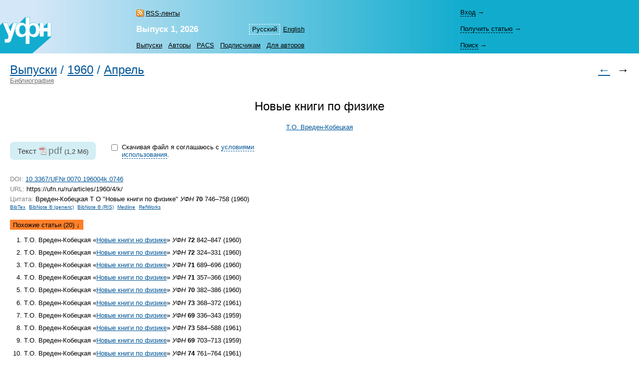

--- FILE ---
content_type: text/html; charset=windows-1251
request_url: https://ufn.ru/ru/articles/1960/4/k/similar.html
body_size: 4911
content:
<html>
<head>
	<title>Похожие: &laquo;Новые книги по&nbsp;физике&raquo;</title>
	<meta http-equiv="content-language" content="ru" />
	<meta http-equiv="content-type" content="text/html; charset=windows-1251" />
	<link rel="shortcut icon" href="/favicon.ico" />
	<base href="https://ufn.ru/" />
	<link href="/media/style.css" rel="stylesheet" type="text/css" />
	<link href="/media/style_ru.css" rel="stylesheet" type="text/css" />
	<script src="/js/jquery-1.12.0.js" type="text/javascript"></script>
	<script src="/js/ufn.js" type="text/javascript"></script>
	<meta name="robots" content="all" />
	<meta name="description" content="Новые книги по физике, Вреден-Кобецкая Т.О. Похожие" />
	<meta name="keywords" content="новые, книги, физике" />
	<meta name="author" content="УФН, Вреден-Кобецкая Т.О." />
	<meta name="citation_journal_title" content="Успехи физических наук"  />
	<meta name="citation_issn" content="0042-1294"  />
	<meta name="citation_title" content="Новые книги по физике"  />
	<meta name="citation_author" content="Тамара Оскаровна Вреден-Кобецкая"  />
	<meta name="citation_date" content="1960/04/01"  />
	<meta name="citation_volume" content="70"  />
	<meta name="citation_issue" content="4"  />
	<meta name="citation_firstpage" content="746"  />
	<meta name="citation_lastpage" content="758"  />
	<meta name="citation_pdf_url" content="https://ufn.ru/ufn60/ufn60_4/Russian/r604k.pdf"  />
	<link rel="alternate" type="application/rss+xml" title="RSS" href="https://ufn.ru/ru/articles/rss.xml" />
	<link rel="prev" title="Предыдущая статья" href="/ru/articles/1960/4/j/"  />
	<link rel="contents" title="Выпуск 4, 1960" href="/ru/articles/1960/4/"  />
	<link rel="canonical" href="/ru/articles/1960/4/k"  />
	<meta property="og:site_name" content="Успехи физических наук" />
	<meta property="og:title" content="Похожие: &laquo;Новые книги по&nbsp;физике&raquo;" />
	<meta property="og:description" content="Новые книги по физике, Вреден-Кобецкая Т.О. Похожие" />
	<meta property="og:image" content="https://ufn.ru/media/ufn_cover_ru.gif" />
	<script type="text/x-mathjax-config">
		MathJax.Hub.Config({
			tex2jax: {
				inlineMath: [['$','$']],
				processClass: 'mathjax',
			}
		});
	</script>
	<script type="text/javascript" src="/js/MathJax/latest.js?config=TeX-AMS_CHTML" async></script>
	<!-- Google Analytics -->
	<script async src="https://www.googletagmanager.com/gtag/js?id=UA-11539250-5"></script>
	<script>
		window.dataLayer = window.dataLayer || [];
		function gtag(){dataLayer.push(arguments);}
		gtag('js', new Date());
		gtag('config', 'UA-11539250-5');
	</script>
</head>
<body bgcolor="#FFFFFF" text="#000000" topmargin="0" leftmargin="0" rightmargin="0" bottommargin="0" marginwidth="0" marginheight="0" class="tex2jax_ignore">

<table cellspacing="0" cellpadding="0" width="100%" height="100%" border="0">
<tr>
	<td height="1" align="left" valign="top" class="no_print">
	<map name="top_left_map_ru">
	<area shape="poly" coords="65,72,102,40,102,10,95,10,88,18,88,10,80,10,75,15,75,12,72,10,65,10,60,12,60,0,50,0,38,12,35,12,35,10,25,10,18,18,15,12,15,10,5,10,0,15,0,72,65,72" href="/ru/" alt="">
</map>

<table cellspacing="0" cellpadding="0" width="100%" border="0" style="background-color: #7CD3E6; background-image: url('/media/top_bg_ru.jpg'); background-repeat: repeat-y; background-position: left top; padding-top: 8px;" class="navigationtab">
<!-- tr>
	<td colspan="6" height="10"></td>
	<td valign="top"><img src="/media/0.gif" alt="" width="380" height="1" border="0"></td>
</tr -->
<tr>
	<td rowspan="3" align="right" valign="bottom"><img src="/media/top_left_ru.gif" alt="" width="103" height="73" border="0" ISMAP USEMAP="#top_left_map_ru"></td>
	<td rowspan="3" width="35%" style="padding-left: 20px;"></td>
	<td rowspan="1" align="left" valign="bottom" style="padding-bottom: 7px; padding-right: 25px;">
		<a href="/ru/rss/" class="rss" style="color: #000000;">RSS-ленты</a>	</td>
	<td rowspan="2" align="right" valign="bottom" style="padding-bottom: 4pt;">
		<table cellspacing="0" cellpadding="0" border="0"><tr>
		<td><nobr><a class="topmenu" id="lsel">Русский</a></nobr></td><td><nobr><a href="/en/articles/" class="topmenu" id="right">English</a></nobr></td>		</tr></table>
	</td>
			<td rowspan="3" width="90%" style="padding-right: 30px;"></td>
	<td height="33" style="padding-right: 25px;">
		<div style="width: 26em;">
			<div id="login-show" style="display: none;" data-auth="no"><a>Вход</a>&nbsp;&#8594;</div>
			<div id="login-block" data-auth="no">
			<a href="/ru/signin/?redirect=%2Fru%2Farticles%2F1960%2F4%2Fk%2Fsimilar.html" class="usermenu usermenu-signin" rel="nofollow">Вход</a>
<a href="/ru/signup/" class="usermenu usermenu-signup" rel="nofollow">Регистрация</a>
			</div>
		</div>
	</td>
</tr>
<tr>
	<td align="left" valign="bottom" style="padding-bottom: 5px; padding-right: 25px;"><a href="/ru/articles/2026/1/" class="issue" title="Текущий выпуск"><b>Выпуск&nbsp;1,&nbsp;2026</b></a></td>
	<td height="33">
		<span id="retrive-show" style="display: none;"><a>Получить&nbsp;статью</a>&nbsp;&#8594;</span>
		<div id="retrive-block">
		<form name="retrive-form" method="post" action="/ru/retrieve/" style="display: inline;">
		<table cellspacing="0" cellpadding="1" border="0">
		<tr>
			<td>Том</td>
			<td><input type="text" size="3" name="ret_volume" value="" maxlength="3" class="text"></td>
			<td style="padding-left: 4px;">год</td>
			<td><input type="text" size="4" name="ret_year" value="" maxlength="4" class="text"></td>
			<td style="padding-left: 4px;">страница</td>
			<td><input type="text" size="4" name="ret_page" value="" maxlength="4" class="text"></td>
		 	<td style="padding-left: 4px;"><input type="submit" value="Получить" class="button"></td>
		</tr>
		</table>
		</form>
		</div>
	</td>
</tr>
<tr>
    <td colspan="2" align="left" valign="middle">
		<table cellspacing="0" cellpadding="0" border="0">
		<tr>
			<td><nobr><a href="/ru/articles/" class="topmenu" id="left" title="Список выпусков">Выпуски</a></nobr></td>
			<td><nobr><a href="/ru/authors/" class="topmenu" title="Авторский указатель">Авторы</a></nobr></td>
			<td><nobr><a href="/ru/pacs/" class="topmenu" title="Указатель PACS">PACS</a></nobr></td>
									<td><nobr><a href="/ru/subscription.html" class="topmenu" title="Информация для подписчиков">Подписчикам</a></nobr></td>
			<td><nobr><a href="/ru/notestoauthors.html" class="topmenu" id="right" title="Информация для авторов">Для&nbsp;авторов</a></nobr></td>
		</tr>
		</table>
	</td>
    	<td height="33">
		<span id="search-show" style="display: none;"><a>Поиск</a>&nbsp;&#8594;</span>
		<div id="search-block">
		<form name="top_search_form" method="get" action="/ru/search/" style="display: inline;">
		<table cellspacing="0" cellpadding="1" border="0" width="100%" style="padding-bottom: 3px;">
		<tr>
			<td width="1"><input type="text" name="search_value_0" size="20" value="" maxlength="100" class="text"></td>
		 	<td style="padding-left: 4px;" width="1" align="left"><input type="submit" value="Искать" class="button"></td>
			<td style="padding-left: 8px;" align="right" valign="middle">
				<table cellspacing="0" cellpadding="0" border="0" width="100%"><tr>
				<td><nobr><a href="/ru/search/" style="display: block;" class="topmenu">Расширенный&nbsp;поиск</a></nobr></td>
				</tr></table>
			</td>
		</tr>
		</table>		
		<input type="hidden" name="search_option_0" value="metadata">
		<input type="hidden" name="search_page" value="0">
		</form>
		</div>
	</td>
</tr>
</table>

	</td>
</tr>
<tr>
	<td height="100%" valign="top" style="padding: 20px 20px 30px 20px;" class="main"><span class="print" id="print">
	<!-- чМnzР <a href="mailto:Duc.amu@hehe.com">Duc.amu@hehe.com</a> ЮРM --><table cellpadding="0" cellspacing="0" border="0" width="100%"><tr><td>
<h1 class="inline"><a href="/ru/articles/">Выпуски</a></h1><h1 class="inline">&nbsp;/&nbsp;</h1><h1 class="inline"><a href="/ru/articles/1960/">1960</a></h1><h1 class="inline">&nbsp;/&nbsp;</h1><h1 class="inline"><a href="/ru/articles/1960/4/">Апрель</a></h1></td><td rowspan="2" align="right" class="no_print">
<h1><a href="/ru/articles/1960/4/j/" title="Предыдущая статья" class="no_print">&larr;</a>&nbsp;&nbsp<span style="color: #000000;">&rarr;</span></h1>
</td></tr><tr><td class="no_print">
<a href="/ru/rubrics/bibliography/" style="color: #707070">Библиография</a>
</td></tr></table>
<br /><br />
<span itemscope itemtype="http://schema.org/ScholarlyArticle">
<div align="center">
<h1 style="color: #000000;" itemprop="headline">Новые книги по&nbsp;физике</h1>
</div><div align="center" class="p">
<nobr><span itemprop="author"><a href="/ru/authors/10704/vreden-kobetskaya-t-o/" rel="author">Т.О.&nbsp;Вреден-Кобецкая</a></span></nobr><br />
</div>
<form name="fulltext-form">
<table cellpadding="0" cellspacing="0" border="0" style="margin: 1em 0 1.6em 0;"><tr>
<td valign="top">
<div class="fulltext">
<span class="fulltext-desc">Текст</span>&nbsp;<a class="file-link track-fulltext-download pdf" href="/ufn60/ufn60_4/Russian/r604k.pdf" data-ehref="L3VmbjYwL3VmbjYwXzQvUnVzc2lhbi9yNjA0ay5wZGY=">pdf</a>&nbsp;<span class="fulltext-size">(1,2&nbsp;Мб)</span>
</div>
			
			</td><td valign="top" style="padding: 2px 3em 2px 2em; width: 27em;">
			
			<table id="copyright-table" cellpadding="0" cellspacing="0" border="0" style="display: block;">
			<tr><td valign="top" rowspan="2">
			<input type="hidden" id="do-check-copyright" value="1" />
			<input type="checkbox" id="copyright-agree" style="display: none;" />
			</td>

			<td valign="top">
			<div id="copyright-warning" style="padding: 0.1em 0.4em;">Скачивая файл я&nbsp;соглашаюсь с&nbsp;<a href="/ru/copyright.html" id="copyright-link">условиями использования</a>.</div>
			</td>

			</tr>

			<tr><td>
			<div id="copyright-text" style="padding: 0.2em 0.4em; display: none;"><p>Воспроизведение материалов из&nbsp;журнала УФН в&nbsp;любой форме требует письменного разрешения редакции УФН.</p><p> Преподаватели, студенты и&nbsp;исследователи в&nbsp;индивидуальном порядке могут использовать материалы, находящиеся на&nbsp;сайте УФН, для некоммерческого использования в&nbsp;своей преподавательской или исследовательской деятельности.</p><p><a href="/ru/copyright.html">Прочесть полный текст</a> пользовательского соглашения.</p></div>
			</td></tr></table>
			
			<table id="disabled-javascript" cellpadding="0" cellspacing="0" border="0" style="display: none;">
			<tr><td valign="top">
			<div style="padding: 0.1em 0.4em;">Для того чтобы скачать полный текст, пожалуйста, включите JavaScript.</div>
			</td></tr></table>
			
			</td>
			
			</tr></table>
</form>
<table cellspacing="0" cellpadding="0" width="100%" border="0"><tr><td valign="top">
<div class="p">
<span class="gray">DOI:</span> <noindex><a href="https://doi.org/10.3367/UFNr.0070.196004k.0746">10.3367/UFNr.0070.196004k.0746</a></noindex><br />
<span class="gray">URL:</span> https://ufn.ru/ru/articles/1960/4/k/<br />
<a name="citation" class="no_print"></a>
<span class="gray">Цитата:</span> Вреден-Кобецкая&nbsp;Т&nbsp;О &quot;Новые книги по&nbsp;физике&quot; <i>УФН</i> <b>70</b> 746&ndash;758 (1960)<br />
<table cellspacing="0" cellpadding="0" border="0" class="cit_table"><tr>
<td class="cit_m"><nobr>
<noindex><a href="/ru/articles/1960/4/k/citation/ru/bibtex.html#citation" rel="noindex">BibTex</a></noindex><noindex><a href="/ru/articles/1960/4/k/citation/ru/bibnote_gen.html#citation" rel="noindex">BibNote&nbsp;&reg;&nbsp;(generic)</a></noindex><noindex><a href="/ru/articles/1960/4/k/citation/ru/bibnote_ris.html#citation" rel="noindex">BibNote&nbsp;&reg;&nbsp;(RIS)</a></noindex><noindex><a href="/ru/articles/1960/4/k/citation/ru/medline.html#citation" rel="noindex">Medline</a></noindex><noindex><a href="/ru/articles/1960/4/k/citation/ru/refworks.html#citation" rel="noindex">RefWorks</a></noindex></nobr></td></tr>
</table>
</div>
</td><td valign="top" class="share">
</td></tr></table>
<div class="references-menu">
<a name="ref" class="no_print"></a>
<span class="references" id="sel">Похожие статьи&nbsp;(20)&nbsp;&darr;</span>
<div class="largetext">
<p style="margin-top: 0; margin-bottom: 0;">
<div class="refw">
<ol class="ref">
<li>Т.О.&nbsp;Вреден-Кобецкая &laquo;<a href="/ru/articles/1960/12/m/">Новые книги но&nbsp;физике</a>&raquo; <i>УФН</i> <b>72</b> 842&ndash;847 (1960)</li>
<li>Т.О.&nbsp;Вреден-Кобецкая &laquo;<a href="/ru/articles/1960/10/g/">Новые книги по&nbsp;физике</a>&raquo; <i>УФН</i> <b>72</b> 324&ndash;331 (1960)</li>
<li>Т.О.&nbsp;Вреден-Кобецкая &laquo;<a href="/ru/articles/1960/8/h/">Новые книги по&nbsp;физике</a>&raquo; <i>УФН</i> <b>71</b> 689&ndash;696 (1960)</li>
<li>Т.О.&nbsp;Вреден-Кобецкая &laquo;<a href="/ru/articles/1960/6/k/">Новые книги по&nbsp;физике</a>&raquo; <i>УФН</i> <b>71</b> 357&ndash;366 (1960)</li>
<li>Т.О.&nbsp;Вреден-Кобецкая &laquo;<a href="/ru/articles/1960/2/k/">Новые книги по&nbsp;физике</a>&raquo; <i>УФН</i> <b>70</b> 382&ndash;386 (1960)</li>
<li>Т.О.&nbsp;Вреден-Кобецкая &laquo;<a href="/ru/articles/1961/2/f/">Новые книги по&nbsp;физике</a>&raquo; <i>УФН</i> <b>73</b> 368&ndash;372 (1961)</li>
<li>Т.О.&nbsp;Вреден-Кобецкая &laquo;<a href="/ru/articles/1959/10/i/">Новые книги по&nbsp;физике</a>&raquo; <i>УФН</i> <b>69</b> 336&ndash;343 (1959)</li>
<li>Т.О.&nbsp;Вреден-Кобецкая &laquo;<a href="/ru/articles/1961/3/h/">Новые книги по&nbsp;физике</a>&raquo; <i>УФН</i> <b>73</b> 584&ndash;588 (1961)</li>
<li>Т.О.&nbsp;Вреден-Кобецкая &laquo;<a href="/ru/articles/1959/12/g/">Новые книги по&nbsp;физике</a>&raquo; <i>УФН</i> <b>69</b> 703&ndash;713 (1959)</li>
<li>Т.О.&nbsp;Вреден-Кобецкая &laquo;<a href="/ru/articles/1961/8/h/">Новые книги по&nbsp;физике</a>&raquo; <i>УФН</i> <b>74</b> 761&ndash;764 (1961)</li>
<li>Т.О.&nbsp;Вреден-Кобецкая &laquo;<a href="/ru/articles/1959/6/g/">Новые книги по&nbsp;физике</a>&raquo; <i>УФН</i> <b>68</b> 359&ndash;366 (1959)</li>
<li>Т.О.&nbsp;Вреден-Кобецкая &laquo;<a href="/ru/articles/1961/5/j/">Новые книги по&nbsp;физике</a>&raquo; <i>УФН</i> <b>74</b> 184&ndash;189 (1961)</li>
<li>Т.О.&nbsp;Вреден-Кобецкая &laquo;<a href="/ru/articles/1959/2/g/">Новые книги по&nbsp;физике</a>&raquo; <i>УФН</i> <b>67</b> 371&ndash;376 (1959)</li>
<li>Т.О.&nbsp;Вреден-Кобецкая &laquo;<a href="/ru/articles/1961/7/g/">Новые книги по&nbsp;физике</a>&raquo; <i>УФН</i> <b>74</b> 571&ndash;576 (1961)</li>
<li>Т.О.&nbsp;Вреден-Кобецкая &laquo;<a href="/ru/articles/1961/6/i/">Новые книги по&nbsp;физике</a>&raquo; <i>УФН</i> <b>74</b> 385&ndash;390 (1961)</li>
<li>Т.О.&nbsp;Вреден-Кобецкая &laquo;<a href="/ru/articles/1961/10/n/">Новые книги по&nbsp;физике</a>&raquo; <i>УФН</i> <b>75</b> 391&ndash;395 (1961)</li>
<li>Т.О.&nbsp;Вреден-Кобецкая &laquo;<a href="/ru/articles/1962/2/g/">Новые книги по&nbsp;физике</a>&raquo; <i>УФН</i> <b>76</b> 391&ndash;396 (1962)</li>
<li>Т.О.&nbsp;Вреден-Кобецкая &laquo;<a href="/ru/articles/1962/4/g/">Новые книги по&nbsp;физике</a>&raquo; <i>УФН</i> <b>76</b> 761&ndash;766 (1962)</li>
<li>Т.О.&nbsp;Вреден-Кобецкая &laquo;<a href="/ru/articles/1962/8/l/">Новые книги по&nbsp;физике</a>&raquo; <i>УФН</i> <b>77</b> 749&ndash;757 (1962)</li>
<li>Т.О.&nbsp;Вреден-Кобецкая &laquo;<a href="/ru/articles/1962/10/f/">Новые книги по&nbsp;физике</a>&raquo; <i>УФН</i> <b>78</b> 353&ndash;357 (1962)</li>
</ol>
</div>
<p class="c"><i>Список формируется автоматически.</i></p>

</p>
</div>
</div>
</span>	
		<div style='margin-top: 20px; float:left'>
		<script async src="https://badge.dimensions.ai/badge.js" charset="utf-8"></script>
		<span style="margin: 10px 10px 10px 10px" title='Dimensions Badge. DOI: 10.3367/UFNr.0070.196004k.0746' class="__dimensions_badge_embed__" data-doi="10.3367/UFNr.0070.196004k.0746" data-hide-zero-citations="true" data-style="small_circle" data-legend="always"></span>
		</div>

			</span><div class="print_links" id="print_links"></div></td>
</tr>
<tr>
	<td height="1" valign="bottom" class="no_print">
	<table cellspacing="0" cellpadding="0" border="0" width="100%" class="bottomtab">
<tr>
    <td>
		&copy;&nbsp;Успехи&nbsp;физических&nbsp;наук, 1918&ndash;2026<br />
		<span class="binfo">Электронная почта: <a href="mailto:ufn@ufn.ru">ufn@ufn.ru</a></span>		<span class="binfo"><a href="/ru/geninfo.html#contacts">Телефоны и адреса редакции</a></span>		<span class="binfo"><a href="/ru/geninfo.html">О журнале</a></span>		<span class="binfo"><a href="/ru/copyright.html">Пользовательское соглашение</a></span>	</td>
	</tr>
</table><!--  <a href="mailto:kondrat@land.ru">kondrat@land.ru</a>  -->	</td>
</tr>
</table>

<!-- Yandex Metrika -->
<script src="https://mc.yandex.ru/metrika/watch.js" type="text/javascript"></script>
<div style="display:none;"><script type="text/javascript">
try { var yaCounter1009446 = new Ya.Metrika(1009446); } catch(e){}
</script></div>
<noscript><div style="position:absolute"><img src="https://mc.yandex.ru/watch/1009446" alt="" /></div></noscript>

</body>
</html>

--- FILE ---
content_type: text/css
request_url: https://ufn.ru/media/style_ru.css
body_size: 474
content:
a {color: #005698;}

a.topmenu#sel, span.topmenu#sel, table.pages span {background-color: #FF7F2A;}
.rss_subscribers {color: E14400;}
a.tr, h1, .title {color: #0060A9;}
h2, .sub_title, .pacs-title, .pacs-number {color: #0060A9;}

.rubric:first-letter {background-color: #A7C7DF;}
.rubric {color: #0060A9;}
.articles {border-color: #5997C7;}
span.references#sel, span.citedby#sel {background-color: #FF7F2A;}
div.au_lett a#sel {color: #000000; background-color: #FF7F2A; padding-left: 0.2em; padding-right: 0.2em;}

span.staff#sel {color: #000000; background-color: #FF7F2A; padding: 0.1em 0.4em;}
.table_striped {background-color: #C4DBF2;}
.td_top_striped {background-color: #FFFFFF;}
.td_striped_0 {background-color: #FFFFFF;}
.td_striped_1 {background-color: #E5F0FA;}
.td_striped_sel {background-color: #C4DBF2;}
div.comments a.add, div.comments a.rep {border-bottom: 1px dashed #005698;}
ul.news_months li span.sel {background-color: #FF7F2A;}

.search table {background: #7CD3E6; background-image: url('//media/top_bg_ru.jpg'); background-repeat: repeat-y; background-position: left top;}

